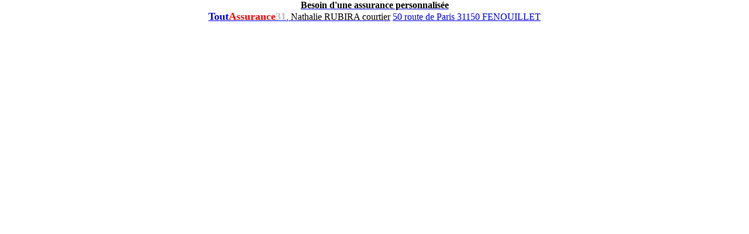

--- FILE ---
content_type: text/html
request_url: https://saint-jory-rando-nature.com/randos/espagne/sant-joan-de-palamos-cala-castell.html
body_size: 3189
content:
<!DOCTYPE html PUBLIC "-//W3C//DTD XHTML 1.0 Strict//EN" "http://www.w3.org/TR/xhtml1/DTD/xhtml1-strict.dtd">
<html xmlns="http://www.w3.org/1999/xhtml">
<head>
    <title>Saint Jory rando nature - Nos randonnes - Visualisation carte IGN Goportail</title>
    <META NAME="description" CONTENT="association  de randonnes pdestre en haute garonne av, galeries de photos, blog, conseils sur la randonne">
    <META NAME="keywords" CONTENT="randonnes,rando,photos,itinraires,marche,faune,flore,saint-Jory">
	<meta name="description" content="Carte IGN des randonnes">
    <meta http-equiv="Content-Type" content="text/html; charset=UTF-8"/>
    <link rel="shortcut icon" type="image/x-icon" href="img/favicon.ico" />

    <style type="text/css">
	  html, body { width: 100%; height: 100%; margin: 0; padding: 0 }
	</style>

<script type="text/javascript">
<!--
    var viewer= null;
    var kbControl= null;
    var trace = null;

    function changeRenderIntent (o) {
        if (o && o.feature) {
            o.feature.renderIntent= o.feature.renderIntent=="default"?
                "select"
            :   "default";
        }
    }

	function show_newTrace()
	{
		if (trace)
			viewer.getMap().removeLayer(trace);

			//Ajout d'une couche GPX : une randonnée ...
			trace = viewer.getMap().addLayer("GPX","Trace Rando","http://saint-jory-rando-nature.com/randos/espagne/sant-joan-de-palamos-cala-castelll-2015-07.GPX",
						{
							visibility:true,
							minZoomLevel:10,
							maxZoomLevel:20,
							styleMap:new OpenLayers.StyleMap({
								"default": new OpenLayers.Style(
									OpenLayers.Util.applyDefaults({
										fillColor: "#FFFF00",
										fillOpacity: 0.6,
										strokeColor: "#FF9900",
										strokeWidth: 4,
										graphicName: "triangle",
										pointRadius: 8
									},OpenLayers.Feature.Vector.style["default"])),
								"select": new OpenLayers.Style(
									OpenLayers.Util.applyDefaults({
										fillColor: "#FF9900",
										fillOpacity: 0.6,
										strokeColor: "#FF9900",
										strokeWidth: 4,
										pointRadius: 12
									},OpenLayers.Feature.Vector.style["select"]))
							}),
							eventListeners:{
								"beforefeatureselected": changeRenderIntent,
								"featureunselected"    : changeRenderIntent,
								"loadend": function() {
									if (this.maxExtent) {
										//Zoom and refocusing on the max extent
										//Zoom et recentrage sur l'emprise maxi
										this.map.zoomToExtent(this.maxExtent);
									}
								}
						  }
						},
						{
						}
			);
	}
-->
</script>
</head>
<style type="text/css">
    <!--
    div#viewerDiv {
        width:100%;
        height:100%;
        background-color:white;
        background-image:url(http://api.ign.fr/geoportail/api/js/2.1.2/theme/geoportal/img/loading.gif);
        background-position:center center;
        background-repeat:no-repeat;
    }
    .style1 {
	text-align: center;
}
.style2 {
	font-size: medium;
	color: #000000;
}
.style4 {
	color: #FF0000;
}
.style5 {
	color: #C0C0C0;
	font-size: large;
}
.style6 {
	font-size: large;
}
    .style7 {
	color: #000000;
}
    -->
    </style>
</head>
<body>
    <div id="viewerDiv" class="style1">
		<a target="_blank" href="http://toutassurances31.fr"><span class="style2"><strong>Besoin d&#39;une 
		assurance personnalisée</strong></span><br />
		<span class="style6"><strong>Tout</strong><span class="style4"><strong>Assurance</strong></span></span><span class="style5"><strong>31</strong></span>, 
		<span class="style7">Nathalie RUBIRA courtier</span></a>
		<a href="http://toutassurances31.fr/index.php/nous-situer">50 route de Paris 31150 FENOUILLET</a></div>

    <script type="text/javascript"><!--//--><![CDATA[//><!--
    window.onload= loadAPI;
    function loadAPI() {

    // on charge la configuration de la clef API, puis on charge l'application
    Geoportal.GeoRMHandler.getConfig(['5wex50dclxc0y0l87y48s2qb'], null,null, {
        onContractsComplete: initMap
    });
	}

   function initMap() {
     //L'api est charge  cette tape
    //options for creating viewer:
    var options= {
         // valeur par dfaut
       mode:'normal',
         // valeur par dfaut
       territory:'FXX'
         // valeur par dfaut
       //projection:'CRS:84',
	// valeur par dfaut
       //displayProjection: ['CRS:84','IGNF:RGF93G','IGNF:LAMB93','EPSG:3857'],
	   //displayProjection:'CRS:84',
         // utile uniquement pour charger des resources externes */
        //proxy:'http://api.ign.fr/geoportail/api/xmlproxy'+'?url='
    };

      // cration du visualiseur du type <Geoportal.Viewer>
    //                                   HTML div id, options
    viewer= new Geoportal.Viewer.Default('viewerDiv', OpenLayers.Util.extend(
        {},
          // variable contenant la configuration des clefs API remplie par
        // <Geoportal.GeoRMHandler.getConfig>
        window.gGEOPORTALRIGHTSMANAGEMENT===undefined? {'apiKey':'5wex50dclxc0y0l87y48s2qb'} : gGEOPORTALRIGHTSMANAGEMENT)
    );
    if (!viewer) {
        // problem ...
        OpenLayers.Console.error(OpenLayers.i18n('new.instance.failed'));
        return;
    }

	//IDEE
	var ideeResolutions= [
        0.703125,
        0.3515625,
        0.17578125,
        0.087890625,
        0.0439453125,
        0.02197265625,
        0.010986328125,
        0.0054931640625,
        0.00274658203125,
        0.001373291015625,
        0.0006866455078125,
        0.00034332275390625,
        0.000171661376953125,
        0.0000858306884765625,
        0.00004291534423828125,
        0.000021457672119140625,
        0.0000107288360595703125,
        0.00000536441802978515625,
        0.000002682209014892578125,
        0.0000013411045074462890625,
        0.00000067055225372314453125,
        0.000000335276126861572215625,
        0.0000001676380634307861078125,
        0.00000008381903171539305390625,
        0.000000041909515857696526953125
	];

	var idee= viewer.getMap().addLayer(
    "WMS-C",'Cartes IGN (ES)',
    //"http://www.idee.es/wms-c/IDEE-Base/IDEE-Base",
	"http://www.idee.es/wms/MTN-Raster/MTN-Raster",
    //"http://www.ign.es/wms-c/ign-base",
	{
        layers:'mtn_rasterizado',
        //layers:'IGNBaseTodo',
		format:'image/png',
        transparent:true
    },
    {
        singleTile: false,
        projection:'EPSG:4326',
        maxExtent: new OpenLayers.Bounds(-18.865234375,25.892578125,4.865234375,46.107421875),
        gridOrigin: new OpenLayers.LonLat(0,0),
        nativeResolutions:ideeResolutions.slice(0),
        opacity:1,
        units:'degrees',
        isBaseLayer: false,
        visibility: true,
        originators:[
            {
                pictureUrl:'http://www.idee.es/images/Logo_IDEE.gif',
                url:'http://www.idee.es/index.jsp?lang=FR'
            }
        ]
  });
	//Fin IDEE

    //Loading of data layers
    //Chargement des couches de donnes carte IGN FR
	viewer.addGeoportalLayer('GEOGRAPHICALGRIDSYSTEMS.MAPS',{'opacity' : 1.0,'visibility': false})

	//affichage trace GPX
	show_newTrace();

}

     //--><!]]></script>

    <script
    type="text/javascript"
    src="http://api.ign.fr/geoportail/api/js/2.1.2/Geoportal.js">
  <!-- -->
  </script>
  </body>
</html>
